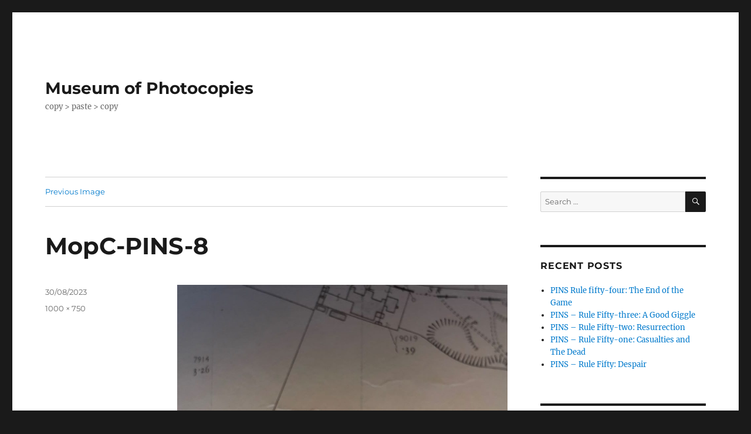

--- FILE ---
content_type: text/html; charset=UTF-8
request_url: https://museumofphotocopies.com/pins-setting-up-the-campaign/mopc-pins-8/
body_size: 8583
content:
<!DOCTYPE html>
<html lang="en-US" class="no-js">
<head>
	<meta charset="UTF-8">
	<meta name="viewport" content="width=device-width, initial-scale=1.0">
	<link rel="profile" href="https://gmpg.org/xfn/11">
		<script>(function(html){html.className = html.className.replace(/\bno-js\b/,'js')})(document.documentElement);</script>
<meta name='robots' content='index, follow, max-image-preview:large, max-snippet:-1, max-video-preview:-1' />
	<style>img:is([sizes="auto" i], [sizes^="auto," i]) { contain-intrinsic-size: 3000px 1500px }</style>
	
<!-- Google Tag Manager for WordPress by gtm4wp.com -->
<script data-cfasync="false" data-pagespeed-no-defer>
	var gtm4wp_datalayer_name = "dataLayer";
	var dataLayer = dataLayer || [];
</script>
<!-- End Google Tag Manager for WordPress by gtm4wp.com -->
	<!-- This site is optimized with the Yoast SEO plugin v26.7 - https://yoast.com/wordpress/plugins/seo/ -->
	<title>MopC-PINS-8 - Museum of Photocopies</title>
	<link rel="canonical" href="https://museumofphotocopies.com/pins-setting-up-the-campaign/mopc-pins-8/" />
	<meta property="og:locale" content="en_US" />
	<meta property="og:type" content="article" />
	<meta property="og:title" content="MopC-PINS-8 - Museum of Photocopies" />
	<meta property="og:description" content="A detail of a map. This is the North of England" />
	<meta property="og:url" content="https://museumofphotocopies.com/pins-setting-up-the-campaign/mopc-pins-8/" />
	<meta property="og:site_name" content="Museum of Photocopies" />
	<meta property="article:modified_time" content="2023-08-30T18:24:32+00:00" />
	<meta property="og:image" content="https://museumofphotocopies.com/pins-setting-up-the-campaign/mopc-pins-8" />
	<meta property="og:image:width" content="1000" />
	<meta property="og:image:height" content="750" />
	<meta property="og:image:type" content="image/jpeg" />
	<meta name="twitter:card" content="summary_large_image" />
	<script type="application/ld+json" class="yoast-schema-graph">{"@context":"https://schema.org","@graph":[{"@type":"WebPage","@id":"https://museumofphotocopies.com/pins-setting-up-the-campaign/mopc-pins-8/","url":"https://museumofphotocopies.com/pins-setting-up-the-campaign/mopc-pins-8/","name":"MopC-PINS-8 - Museum of Photocopies","isPartOf":{"@id":"https://museumofphotocopies.com/#website"},"primaryImageOfPage":{"@id":"https://museumofphotocopies.com/pins-setting-up-the-campaign/mopc-pins-8/#primaryimage"},"image":{"@id":"https://museumofphotocopies.com/pins-setting-up-the-campaign/mopc-pins-8/#primaryimage"},"thumbnailUrl":"https://museumofphotocopies.com/wp-content/uploads/2023/08/MopC-PINS-8-rotated.jpg","datePublished":"2023-08-30T18:21:11+00:00","dateModified":"2023-08-30T18:24:32+00:00","breadcrumb":{"@id":"https://museumofphotocopies.com/pins-setting-up-the-campaign/mopc-pins-8/#breadcrumb"},"inLanguage":"en-US","potentialAction":[{"@type":"ReadAction","target":["https://museumofphotocopies.com/pins-setting-up-the-campaign/mopc-pins-8/"]}]},{"@type":"ImageObject","inLanguage":"en-US","@id":"https://museumofphotocopies.com/pins-setting-up-the-campaign/mopc-pins-8/#primaryimage","url":"https://museumofphotocopies.com/wp-content/uploads/2023/08/MopC-PINS-8-rotated.jpg","contentUrl":"https://museumofphotocopies.com/wp-content/uploads/2023/08/MopC-PINS-8-rotated.jpg","width":1000,"height":750,"caption":"A detail of a map. This is the North of England"},{"@type":"BreadcrumbList","@id":"https://museumofphotocopies.com/pins-setting-up-the-campaign/mopc-pins-8/#breadcrumb","itemListElement":[{"@type":"ListItem","position":1,"name":"Home","item":"https://museumofphotocopies.com/"},{"@type":"ListItem","position":2,"name":"PINS &#8211; Setting up the Campaign","item":"https://museumofphotocopies.com/pins-setting-up-the-campaign/"},{"@type":"ListItem","position":3,"name":"MopC-PINS-8"}]},{"@type":"WebSite","@id":"https://museumofphotocopies.com/#website","url":"https://museumofphotocopies.com/","name":"Museum of Photocopies","description":"copy &gt; paste &gt; copy","potentialAction":[{"@type":"SearchAction","target":{"@type":"EntryPoint","urlTemplate":"https://museumofphotocopies.com/?s={search_term_string}"},"query-input":{"@type":"PropertyValueSpecification","valueRequired":true,"valueName":"search_term_string"}}],"inLanguage":"en-US"}]}</script>
	<!-- / Yoast SEO plugin. -->


<link rel="alternate" type="application/rss+xml" title="Museum of Photocopies &raquo; Feed" href="https://museumofphotocopies.com/feed/" />
<link rel="alternate" type="application/rss+xml" title="Museum of Photocopies &raquo; Comments Feed" href="https://museumofphotocopies.com/comments/feed/" />
<script>
window._wpemojiSettings = {"baseUrl":"https:\/\/s.w.org\/images\/core\/emoji\/16.0.1\/72x72\/","ext":".png","svgUrl":"https:\/\/s.w.org\/images\/core\/emoji\/16.0.1\/svg\/","svgExt":".svg","source":{"concatemoji":"https:\/\/museumofphotocopies.com\/wp-includes\/js\/wp-emoji-release.min.js?ver=6.8.3"}};
/*! This file is auto-generated */
!function(s,n){var o,i,e;function c(e){try{var t={supportTests:e,timestamp:(new Date).valueOf()};sessionStorage.setItem(o,JSON.stringify(t))}catch(e){}}function p(e,t,n){e.clearRect(0,0,e.canvas.width,e.canvas.height),e.fillText(t,0,0);var t=new Uint32Array(e.getImageData(0,0,e.canvas.width,e.canvas.height).data),a=(e.clearRect(0,0,e.canvas.width,e.canvas.height),e.fillText(n,0,0),new Uint32Array(e.getImageData(0,0,e.canvas.width,e.canvas.height).data));return t.every(function(e,t){return e===a[t]})}function u(e,t){e.clearRect(0,0,e.canvas.width,e.canvas.height),e.fillText(t,0,0);for(var n=e.getImageData(16,16,1,1),a=0;a<n.data.length;a++)if(0!==n.data[a])return!1;return!0}function f(e,t,n,a){switch(t){case"flag":return n(e,"\ud83c\udff3\ufe0f\u200d\u26a7\ufe0f","\ud83c\udff3\ufe0f\u200b\u26a7\ufe0f")?!1:!n(e,"\ud83c\udde8\ud83c\uddf6","\ud83c\udde8\u200b\ud83c\uddf6")&&!n(e,"\ud83c\udff4\udb40\udc67\udb40\udc62\udb40\udc65\udb40\udc6e\udb40\udc67\udb40\udc7f","\ud83c\udff4\u200b\udb40\udc67\u200b\udb40\udc62\u200b\udb40\udc65\u200b\udb40\udc6e\u200b\udb40\udc67\u200b\udb40\udc7f");case"emoji":return!a(e,"\ud83e\udedf")}return!1}function g(e,t,n,a){var r="undefined"!=typeof WorkerGlobalScope&&self instanceof WorkerGlobalScope?new OffscreenCanvas(300,150):s.createElement("canvas"),o=r.getContext("2d",{willReadFrequently:!0}),i=(o.textBaseline="top",o.font="600 32px Arial",{});return e.forEach(function(e){i[e]=t(o,e,n,a)}),i}function t(e){var t=s.createElement("script");t.src=e,t.defer=!0,s.head.appendChild(t)}"undefined"!=typeof Promise&&(o="wpEmojiSettingsSupports",i=["flag","emoji"],n.supports={everything:!0,everythingExceptFlag:!0},e=new Promise(function(e){s.addEventListener("DOMContentLoaded",e,{once:!0})}),new Promise(function(t){var n=function(){try{var e=JSON.parse(sessionStorage.getItem(o));if("object"==typeof e&&"number"==typeof e.timestamp&&(new Date).valueOf()<e.timestamp+604800&&"object"==typeof e.supportTests)return e.supportTests}catch(e){}return null}();if(!n){if("undefined"!=typeof Worker&&"undefined"!=typeof OffscreenCanvas&&"undefined"!=typeof URL&&URL.createObjectURL&&"undefined"!=typeof Blob)try{var e="postMessage("+g.toString()+"("+[JSON.stringify(i),f.toString(),p.toString(),u.toString()].join(",")+"));",a=new Blob([e],{type:"text/javascript"}),r=new Worker(URL.createObjectURL(a),{name:"wpTestEmojiSupports"});return void(r.onmessage=function(e){c(n=e.data),r.terminate(),t(n)})}catch(e){}c(n=g(i,f,p,u))}t(n)}).then(function(e){for(var t in e)n.supports[t]=e[t],n.supports.everything=n.supports.everything&&n.supports[t],"flag"!==t&&(n.supports.everythingExceptFlag=n.supports.everythingExceptFlag&&n.supports[t]);n.supports.everythingExceptFlag=n.supports.everythingExceptFlag&&!n.supports.flag,n.DOMReady=!1,n.readyCallback=function(){n.DOMReady=!0}}).then(function(){return e}).then(function(){var e;n.supports.everything||(n.readyCallback(),(e=n.source||{}).concatemoji?t(e.concatemoji):e.wpemoji&&e.twemoji&&(t(e.twemoji),t(e.wpemoji)))}))}((window,document),window._wpemojiSettings);
</script>
<style id='wp-emoji-styles-inline-css'>

	img.wp-smiley, img.emoji {
		display: inline !important;
		border: none !important;
		box-shadow: none !important;
		height: 1em !important;
		width: 1em !important;
		margin: 0 0.07em !important;
		vertical-align: -0.1em !important;
		background: none !important;
		padding: 0 !important;
	}
</style>
<link rel='stylesheet' id='wp-block-library-css' href='https://museumofphotocopies.com/wp-includes/css/dist/block-library/style.min.css?ver=6.8.3' media='all' />
<style id='wp-block-library-theme-inline-css'>
.wp-block-audio :where(figcaption){color:#555;font-size:13px;text-align:center}.is-dark-theme .wp-block-audio :where(figcaption){color:#ffffffa6}.wp-block-audio{margin:0 0 1em}.wp-block-code{border:1px solid #ccc;border-radius:4px;font-family:Menlo,Consolas,monaco,monospace;padding:.8em 1em}.wp-block-embed :where(figcaption){color:#555;font-size:13px;text-align:center}.is-dark-theme .wp-block-embed :where(figcaption){color:#ffffffa6}.wp-block-embed{margin:0 0 1em}.blocks-gallery-caption{color:#555;font-size:13px;text-align:center}.is-dark-theme .blocks-gallery-caption{color:#ffffffa6}:root :where(.wp-block-image figcaption){color:#555;font-size:13px;text-align:center}.is-dark-theme :root :where(.wp-block-image figcaption){color:#ffffffa6}.wp-block-image{margin:0 0 1em}.wp-block-pullquote{border-bottom:4px solid;border-top:4px solid;color:currentColor;margin-bottom:1.75em}.wp-block-pullquote cite,.wp-block-pullquote footer,.wp-block-pullquote__citation{color:currentColor;font-size:.8125em;font-style:normal;text-transform:uppercase}.wp-block-quote{border-left:.25em solid;margin:0 0 1.75em;padding-left:1em}.wp-block-quote cite,.wp-block-quote footer{color:currentColor;font-size:.8125em;font-style:normal;position:relative}.wp-block-quote:where(.has-text-align-right){border-left:none;border-right:.25em solid;padding-left:0;padding-right:1em}.wp-block-quote:where(.has-text-align-center){border:none;padding-left:0}.wp-block-quote.is-large,.wp-block-quote.is-style-large,.wp-block-quote:where(.is-style-plain){border:none}.wp-block-search .wp-block-search__label{font-weight:700}.wp-block-search__button{border:1px solid #ccc;padding:.375em .625em}:where(.wp-block-group.has-background){padding:1.25em 2.375em}.wp-block-separator.has-css-opacity{opacity:.4}.wp-block-separator{border:none;border-bottom:2px solid;margin-left:auto;margin-right:auto}.wp-block-separator.has-alpha-channel-opacity{opacity:1}.wp-block-separator:not(.is-style-wide):not(.is-style-dots){width:100px}.wp-block-separator.has-background:not(.is-style-dots){border-bottom:none;height:1px}.wp-block-separator.has-background:not(.is-style-wide):not(.is-style-dots){height:2px}.wp-block-table{margin:0 0 1em}.wp-block-table td,.wp-block-table th{word-break:normal}.wp-block-table :where(figcaption){color:#555;font-size:13px;text-align:center}.is-dark-theme .wp-block-table :where(figcaption){color:#ffffffa6}.wp-block-video :where(figcaption){color:#555;font-size:13px;text-align:center}.is-dark-theme .wp-block-video :where(figcaption){color:#ffffffa6}.wp-block-video{margin:0 0 1em}:root :where(.wp-block-template-part.has-background){margin-bottom:0;margin-top:0;padding:1.25em 2.375em}
</style>
<style id='classic-theme-styles-inline-css'>
/*! This file is auto-generated */
.wp-block-button__link{color:#fff;background-color:#32373c;border-radius:9999px;box-shadow:none;text-decoration:none;padding:calc(.667em + 2px) calc(1.333em + 2px);font-size:1.125em}.wp-block-file__button{background:#32373c;color:#fff;text-decoration:none}
</style>
<style id='global-styles-inline-css'>
:root{--wp--preset--aspect-ratio--square: 1;--wp--preset--aspect-ratio--4-3: 4/3;--wp--preset--aspect-ratio--3-4: 3/4;--wp--preset--aspect-ratio--3-2: 3/2;--wp--preset--aspect-ratio--2-3: 2/3;--wp--preset--aspect-ratio--16-9: 16/9;--wp--preset--aspect-ratio--9-16: 9/16;--wp--preset--color--black: #000000;--wp--preset--color--cyan-bluish-gray: #abb8c3;--wp--preset--color--white: #fff;--wp--preset--color--pale-pink: #f78da7;--wp--preset--color--vivid-red: #cf2e2e;--wp--preset--color--luminous-vivid-orange: #ff6900;--wp--preset--color--luminous-vivid-amber: #fcb900;--wp--preset--color--light-green-cyan: #7bdcb5;--wp--preset--color--vivid-green-cyan: #00d084;--wp--preset--color--pale-cyan-blue: #8ed1fc;--wp--preset--color--vivid-cyan-blue: #0693e3;--wp--preset--color--vivid-purple: #9b51e0;--wp--preset--color--dark-gray: #1a1a1a;--wp--preset--color--medium-gray: #686868;--wp--preset--color--light-gray: #e5e5e5;--wp--preset--color--blue-gray: #4d545c;--wp--preset--color--bright-blue: #007acc;--wp--preset--color--light-blue: #9adffd;--wp--preset--color--dark-brown: #402b30;--wp--preset--color--medium-brown: #774e24;--wp--preset--color--dark-red: #640c1f;--wp--preset--color--bright-red: #ff675f;--wp--preset--color--yellow: #ffef8e;--wp--preset--gradient--vivid-cyan-blue-to-vivid-purple: linear-gradient(135deg,rgba(6,147,227,1) 0%,rgb(155,81,224) 100%);--wp--preset--gradient--light-green-cyan-to-vivid-green-cyan: linear-gradient(135deg,rgb(122,220,180) 0%,rgb(0,208,130) 100%);--wp--preset--gradient--luminous-vivid-amber-to-luminous-vivid-orange: linear-gradient(135deg,rgba(252,185,0,1) 0%,rgba(255,105,0,1) 100%);--wp--preset--gradient--luminous-vivid-orange-to-vivid-red: linear-gradient(135deg,rgba(255,105,0,1) 0%,rgb(207,46,46) 100%);--wp--preset--gradient--very-light-gray-to-cyan-bluish-gray: linear-gradient(135deg,rgb(238,238,238) 0%,rgb(169,184,195) 100%);--wp--preset--gradient--cool-to-warm-spectrum: linear-gradient(135deg,rgb(74,234,220) 0%,rgb(151,120,209) 20%,rgb(207,42,186) 40%,rgb(238,44,130) 60%,rgb(251,105,98) 80%,rgb(254,248,76) 100%);--wp--preset--gradient--blush-light-purple: linear-gradient(135deg,rgb(255,206,236) 0%,rgb(152,150,240) 100%);--wp--preset--gradient--blush-bordeaux: linear-gradient(135deg,rgb(254,205,165) 0%,rgb(254,45,45) 50%,rgb(107,0,62) 100%);--wp--preset--gradient--luminous-dusk: linear-gradient(135deg,rgb(255,203,112) 0%,rgb(199,81,192) 50%,rgb(65,88,208) 100%);--wp--preset--gradient--pale-ocean: linear-gradient(135deg,rgb(255,245,203) 0%,rgb(182,227,212) 50%,rgb(51,167,181) 100%);--wp--preset--gradient--electric-grass: linear-gradient(135deg,rgb(202,248,128) 0%,rgb(113,206,126) 100%);--wp--preset--gradient--midnight: linear-gradient(135deg,rgb(2,3,129) 0%,rgb(40,116,252) 100%);--wp--preset--font-size--small: 13px;--wp--preset--font-size--medium: 20px;--wp--preset--font-size--large: 36px;--wp--preset--font-size--x-large: 42px;--wp--preset--spacing--20: 0.44rem;--wp--preset--spacing--30: 0.67rem;--wp--preset--spacing--40: 1rem;--wp--preset--spacing--50: 1.5rem;--wp--preset--spacing--60: 2.25rem;--wp--preset--spacing--70: 3.38rem;--wp--preset--spacing--80: 5.06rem;--wp--preset--shadow--natural: 6px 6px 9px rgba(0, 0, 0, 0.2);--wp--preset--shadow--deep: 12px 12px 50px rgba(0, 0, 0, 0.4);--wp--preset--shadow--sharp: 6px 6px 0px rgba(0, 0, 0, 0.2);--wp--preset--shadow--outlined: 6px 6px 0px -3px rgba(255, 255, 255, 1), 6px 6px rgba(0, 0, 0, 1);--wp--preset--shadow--crisp: 6px 6px 0px rgba(0, 0, 0, 1);}:where(.is-layout-flex){gap: 0.5em;}:where(.is-layout-grid){gap: 0.5em;}body .is-layout-flex{display: flex;}.is-layout-flex{flex-wrap: wrap;align-items: center;}.is-layout-flex > :is(*, div){margin: 0;}body .is-layout-grid{display: grid;}.is-layout-grid > :is(*, div){margin: 0;}:where(.wp-block-columns.is-layout-flex){gap: 2em;}:where(.wp-block-columns.is-layout-grid){gap: 2em;}:where(.wp-block-post-template.is-layout-flex){gap: 1.25em;}:where(.wp-block-post-template.is-layout-grid){gap: 1.25em;}.has-black-color{color: var(--wp--preset--color--black) !important;}.has-cyan-bluish-gray-color{color: var(--wp--preset--color--cyan-bluish-gray) !important;}.has-white-color{color: var(--wp--preset--color--white) !important;}.has-pale-pink-color{color: var(--wp--preset--color--pale-pink) !important;}.has-vivid-red-color{color: var(--wp--preset--color--vivid-red) !important;}.has-luminous-vivid-orange-color{color: var(--wp--preset--color--luminous-vivid-orange) !important;}.has-luminous-vivid-amber-color{color: var(--wp--preset--color--luminous-vivid-amber) !important;}.has-light-green-cyan-color{color: var(--wp--preset--color--light-green-cyan) !important;}.has-vivid-green-cyan-color{color: var(--wp--preset--color--vivid-green-cyan) !important;}.has-pale-cyan-blue-color{color: var(--wp--preset--color--pale-cyan-blue) !important;}.has-vivid-cyan-blue-color{color: var(--wp--preset--color--vivid-cyan-blue) !important;}.has-vivid-purple-color{color: var(--wp--preset--color--vivid-purple) !important;}.has-black-background-color{background-color: var(--wp--preset--color--black) !important;}.has-cyan-bluish-gray-background-color{background-color: var(--wp--preset--color--cyan-bluish-gray) !important;}.has-white-background-color{background-color: var(--wp--preset--color--white) !important;}.has-pale-pink-background-color{background-color: var(--wp--preset--color--pale-pink) !important;}.has-vivid-red-background-color{background-color: var(--wp--preset--color--vivid-red) !important;}.has-luminous-vivid-orange-background-color{background-color: var(--wp--preset--color--luminous-vivid-orange) !important;}.has-luminous-vivid-amber-background-color{background-color: var(--wp--preset--color--luminous-vivid-amber) !important;}.has-light-green-cyan-background-color{background-color: var(--wp--preset--color--light-green-cyan) !important;}.has-vivid-green-cyan-background-color{background-color: var(--wp--preset--color--vivid-green-cyan) !important;}.has-pale-cyan-blue-background-color{background-color: var(--wp--preset--color--pale-cyan-blue) !important;}.has-vivid-cyan-blue-background-color{background-color: var(--wp--preset--color--vivid-cyan-blue) !important;}.has-vivid-purple-background-color{background-color: var(--wp--preset--color--vivid-purple) !important;}.has-black-border-color{border-color: var(--wp--preset--color--black) !important;}.has-cyan-bluish-gray-border-color{border-color: var(--wp--preset--color--cyan-bluish-gray) !important;}.has-white-border-color{border-color: var(--wp--preset--color--white) !important;}.has-pale-pink-border-color{border-color: var(--wp--preset--color--pale-pink) !important;}.has-vivid-red-border-color{border-color: var(--wp--preset--color--vivid-red) !important;}.has-luminous-vivid-orange-border-color{border-color: var(--wp--preset--color--luminous-vivid-orange) !important;}.has-luminous-vivid-amber-border-color{border-color: var(--wp--preset--color--luminous-vivid-amber) !important;}.has-light-green-cyan-border-color{border-color: var(--wp--preset--color--light-green-cyan) !important;}.has-vivid-green-cyan-border-color{border-color: var(--wp--preset--color--vivid-green-cyan) !important;}.has-pale-cyan-blue-border-color{border-color: var(--wp--preset--color--pale-cyan-blue) !important;}.has-vivid-cyan-blue-border-color{border-color: var(--wp--preset--color--vivid-cyan-blue) !important;}.has-vivid-purple-border-color{border-color: var(--wp--preset--color--vivid-purple) !important;}.has-vivid-cyan-blue-to-vivid-purple-gradient-background{background: var(--wp--preset--gradient--vivid-cyan-blue-to-vivid-purple) !important;}.has-light-green-cyan-to-vivid-green-cyan-gradient-background{background: var(--wp--preset--gradient--light-green-cyan-to-vivid-green-cyan) !important;}.has-luminous-vivid-amber-to-luminous-vivid-orange-gradient-background{background: var(--wp--preset--gradient--luminous-vivid-amber-to-luminous-vivid-orange) !important;}.has-luminous-vivid-orange-to-vivid-red-gradient-background{background: var(--wp--preset--gradient--luminous-vivid-orange-to-vivid-red) !important;}.has-very-light-gray-to-cyan-bluish-gray-gradient-background{background: var(--wp--preset--gradient--very-light-gray-to-cyan-bluish-gray) !important;}.has-cool-to-warm-spectrum-gradient-background{background: var(--wp--preset--gradient--cool-to-warm-spectrum) !important;}.has-blush-light-purple-gradient-background{background: var(--wp--preset--gradient--blush-light-purple) !important;}.has-blush-bordeaux-gradient-background{background: var(--wp--preset--gradient--blush-bordeaux) !important;}.has-luminous-dusk-gradient-background{background: var(--wp--preset--gradient--luminous-dusk) !important;}.has-pale-ocean-gradient-background{background: var(--wp--preset--gradient--pale-ocean) !important;}.has-electric-grass-gradient-background{background: var(--wp--preset--gradient--electric-grass) !important;}.has-midnight-gradient-background{background: var(--wp--preset--gradient--midnight) !important;}.has-small-font-size{font-size: var(--wp--preset--font-size--small) !important;}.has-medium-font-size{font-size: var(--wp--preset--font-size--medium) !important;}.has-large-font-size{font-size: var(--wp--preset--font-size--large) !important;}.has-x-large-font-size{font-size: var(--wp--preset--font-size--x-large) !important;}
:where(.wp-block-post-template.is-layout-flex){gap: 1.25em;}:where(.wp-block-post-template.is-layout-grid){gap: 1.25em;}
:where(.wp-block-columns.is-layout-flex){gap: 2em;}:where(.wp-block-columns.is-layout-grid){gap: 2em;}
:root :where(.wp-block-pullquote){font-size: 1.5em;line-height: 1.6;}
</style>
<link rel='stylesheet' id='twentysixteen-fonts-css' href='https://museumofphotocopies.com/wp-content/themes/twentysixteen/fonts/merriweather-plus-montserrat-plus-inconsolata.css?ver=20230328' media='all' />
<link rel='stylesheet' id='genericons-css' href='https://museumofphotocopies.com/wp-content/themes/twentysixteen/genericons/genericons.css?ver=20201208' media='all' />
<link rel='stylesheet' id='twentysixteen-style-css' href='https://museumofphotocopies.com/wp-content/themes/twentysixteen/style.css?ver=20250415' media='all' />
<link rel='stylesheet' id='twentysixteen-block-style-css' href='https://museumofphotocopies.com/wp-content/themes/twentysixteen/css/blocks.css?ver=20240817' media='all' />
<!--[if lt IE 10]>
<link rel='stylesheet' id='twentysixteen-ie-css' href='https://museumofphotocopies.com/wp-content/themes/twentysixteen/css/ie.css?ver=20170530' media='all' />
<![endif]-->
<!--[if lt IE 9]>
<link rel='stylesheet' id='twentysixteen-ie8-css' href='https://museumofphotocopies.com/wp-content/themes/twentysixteen/css/ie8.css?ver=20170530' media='all' />
<![endif]-->
<!--[if lt IE 8]>
<link rel='stylesheet' id='twentysixteen-ie7-css' href='https://museumofphotocopies.com/wp-content/themes/twentysixteen/css/ie7.css?ver=20170530' media='all' />
<![endif]-->
<link rel='stylesheet' id='slb_core-css' href='https://museumofphotocopies.com/wp-content/plugins/simple-lightbox/client/css/app.css?ver=2.9.4' media='all' />
<!--[if lt IE 9]>
<script src="https://museumofphotocopies.com/wp-content/themes/twentysixteen/js/html5.js?ver=3.7.3" id="twentysixteen-html5-js"></script>
<![endif]-->
<script src="https://museumofphotocopies.com/wp-includes/js/jquery/jquery.min.js?ver=3.7.1" id="jquery-core-js"></script>
<script src="https://museumofphotocopies.com/wp-includes/js/jquery/jquery-migrate.min.js?ver=3.4.1" id="jquery-migrate-js"></script>
<script src="https://museumofphotocopies.com/wp-content/themes/twentysixteen/js/keyboard-image-navigation.js?ver=20170530" id="twentysixteen-keyboard-image-navigation-js"></script>
<script id="twentysixteen-script-js-extra">
var screenReaderText = {"expand":"expand child menu","collapse":"collapse child menu"};
</script>
<script src="https://museumofphotocopies.com/wp-content/themes/twentysixteen/js/functions.js?ver=20230629" id="twentysixteen-script-js" defer data-wp-strategy="defer"></script>
<link rel="https://api.w.org/" href="https://museumofphotocopies.com/wp-json/" /><link rel="alternate" title="JSON" type="application/json" href="https://museumofphotocopies.com/wp-json/wp/v2/media/592" /><link rel="EditURI" type="application/rsd+xml" title="RSD" href="https://museumofphotocopies.com/xmlrpc.php?rsd" />
<meta name="generator" content="WordPress 6.8.3" />
<link rel='shortlink' href='https://museumofphotocopies.com/?p=592' />
<link rel="alternate" title="oEmbed (JSON)" type="application/json+oembed" href="https://museumofphotocopies.com/wp-json/oembed/1.0/embed?url=https%3A%2F%2Fmuseumofphotocopies.com%2Fpins-setting-up-the-campaign%2Fmopc-pins-8%2F" />
<link rel="alternate" title="oEmbed (XML)" type="text/xml+oembed" href="https://museumofphotocopies.com/wp-json/oembed/1.0/embed?url=https%3A%2F%2Fmuseumofphotocopies.com%2Fpins-setting-up-the-campaign%2Fmopc-pins-8%2F&#038;format=xml" />

<!-- Google Tag Manager for WordPress by gtm4wp.com -->
<!-- GTM Container placement set to footer -->
<script data-cfasync="false" data-pagespeed-no-defer>
	var dataLayer_content = {"pagePostType":"attachment","pagePostType2":"single-attachment","pagePostAuthor":"curator"};
	dataLayer.push( dataLayer_content );
</script>
<script data-cfasync="false" data-pagespeed-no-defer>
(function(w,d,s,l,i){w[l]=w[l]||[];w[l].push({'gtm.start':
new Date().getTime(),event:'gtm.js'});var f=d.getElementsByTagName(s)[0],
j=d.createElement(s),dl=l!='dataLayer'?'&l='+l:'';j.async=true;j.src=
'//www.googletagmanager.com/gtm.js?id='+i+dl;f.parentNode.insertBefore(j,f);
})(window,document,'script','dataLayer','GTM-N44QF79');
</script>
<!-- End Google Tag Manager for WordPress by gtm4wp.com --><link rel="icon" href="https://museumofphotocopies.com/wp-content/uploads/2017/09/cropped-cropped-MoPC-Welcome-150x150.jpg" sizes="32x32" />
<link rel="icon" href="https://museumofphotocopies.com/wp-content/uploads/2017/09/cropped-cropped-MoPC-Welcome-300x300.jpg" sizes="192x192" />
<link rel="apple-touch-icon" href="https://museumofphotocopies.com/wp-content/uploads/2017/09/cropped-cropped-MoPC-Welcome-300x300.jpg" />
<meta name="msapplication-TileImage" content="https://museumofphotocopies.com/wp-content/uploads/2017/09/cropped-cropped-MoPC-Welcome-300x300.jpg" />
</head>

<body class="attachment wp-singular attachment-template-default single single-attachment postid-592 attachmentid-592 attachment-jpeg wp-embed-responsive wp-theme-twentysixteen">
<div id="page" class="site">
	<div class="site-inner">
		<a class="skip-link screen-reader-text" href="#content">
			Skip to content		</a>

		<header id="masthead" class="site-header">
			<div class="site-header-main">
				<div class="site-branding">
																					<p class="site-title"><a href="https://museumofphotocopies.com/" rel="home" >Museum of Photocopies</a></p>
												<p class="site-description">copy &gt; paste &gt; copy</p>
									</div><!-- .site-branding -->

							</div><!-- .site-header-main -->

					</header><!-- .site-header -->

		<div id="content" class="site-content">

	<div id="primary" class="content-area">
		<main id="main" class="site-main">

			
			<article id="post-592" class="post-592 attachment type-attachment status-inherit hentry">

				<nav id="image-navigation" class="navigation image-navigation">
					<div class="nav-links">
						<div class="nav-previous"><a href='https://museumofphotocopies.com/pins-setting-up-the-campaign/mopc-pins-7/'>Previous Image</a></div>
						<div class="nav-next"></div>
					</div><!-- .nav-links -->
				</nav><!-- .image-navigation -->

				<header class="entry-header">
					<h1 class="entry-title">MopC-PINS-8</h1>				</header><!-- .entry-header -->

				<div class="entry-content">

					<div class="entry-attachment">
						<img width="840" height="630" src="https://museumofphotocopies.com/wp-content/uploads/2023/08/MopC-PINS-8-rotated.jpg" class="attachment-large size-large" alt="" decoding="async" fetchpriority="high" srcset="https://museumofphotocopies.com/wp-content/uploads/2023/08/MopC-PINS-8-rotated.jpg 1000w, https://museumofphotocopies.com/wp-content/uploads/2023/08/MopC-PINS-8-rotated-300x225.jpg 300w" sizes="(max-width: 709px) 85vw, (max-width: 909px) 67vw, (max-width: 1362px) 62vw, 840px" />
									<div class="entry-caption">
				<p>A detail of a map. This is the North of England</p>
			</div><!-- .entry-caption -->
			
						</div><!-- .entry-attachment -->

											</div><!-- .entry-content -->

					<footer class="entry-footer">
					<span class="posted-on"><span class="screen-reader-text">Posted on </span><a href="https://museumofphotocopies.com/pins-setting-up-the-campaign/mopc-pins-8/" rel="bookmark"><time class="entry-date published" datetime="2023-08-30T18:21:11+00:00">30/08/2023</time><time class="updated" datetime="2023-08-30T18:24:32+00:00">30/08/2023</time></a></span>						<span class="full-size-link"><span class="screen-reader-text">Full size </span><a href="https://museumofphotocopies.com/wp-content/uploads/2023/08/MopC-PINS-8-rotated.jpg">1000 &times; 750</a></span>											</footer><!-- .entry-footer -->
				</article><!-- #post-592 -->

				
	<nav class="navigation post-navigation" aria-label="Posts">
		<h2 class="screen-reader-text">Post navigation</h2>
		<div class="nav-links"><div class="nav-previous"><a href="https://museumofphotocopies.com/pins-setting-up-the-campaign/" rel="prev"><span class="meta-nav">Published in</span><span class="post-title">PINS &#8211; Setting up the Campaign</span></a></div></div>
	</nav>
		</main><!-- .site-main -->
	</div><!-- .content-area -->


	<aside id="secondary" class="sidebar widget-area">
		<section id="search-2" class="widget widget_search">
<form role="search" method="get" class="search-form" action="https://museumofphotocopies.com/">
	<label>
		<span class="screen-reader-text">
			Search for:		</span>
		<input type="search" class="search-field" placeholder="Search &hellip;" value="" name="s" />
	</label>
	<button type="submit" class="search-submit"><span class="screen-reader-text">
		Search	</span></button>
</form>
</section>
		<section id="recent-posts-2" class="widget widget_recent_entries">
		<h2 class="widget-title">Recent Posts</h2><nav aria-label="Recent Posts">
		<ul>
											<li>
					<a href="https://museumofphotocopies.com/pins-rule-fifty-four-the-end-of-the-game/">PINS Rule fifty-four: The End of the Game</a>
									</li>
											<li>
					<a href="https://museumofphotocopies.com/pins-rule-fifty-three-a-good-giggle/">PINS &#8211; Rule Fifty-three: A Good Giggle</a>
									</li>
											<li>
					<a href="https://museumofphotocopies.com/pins-rule-fifty-two-resurrection/">PINS &#8211; Rule Fifty-two:  Resurrection</a>
									</li>
											<li>
					<a href="https://museumofphotocopies.com/pins-rule-fifty-one-casualties-and-the-dead/">PINS &#8211; Rule Fifty-one: Casualties and The Dead</a>
									</li>
											<li>
					<a href="https://museumofphotocopies.com/pins-rule-fifty-despair/">PINS &#8211; Rule Fifty: Despair</a>
									</li>
					</ul>

		</nav></section><section id="archives-2" class="widget widget_archive"><h2 class="widget-title">Archives</h2><nav aria-label="Archives">
			<ul>
					<li><a href='https://museumofphotocopies.com/2024/09/'>September 2024</a></li>
	<li><a href='https://museumofphotocopies.com/2024/08/'>August 2024</a></li>
	<li><a href='https://museumofphotocopies.com/2024/07/'>July 2024</a></li>
	<li><a href='https://museumofphotocopies.com/2024/06/'>June 2024</a></li>
	<li><a href='https://museumofphotocopies.com/2024/05/'>May 2024</a></li>
	<li><a href='https://museumofphotocopies.com/2024/04/'>April 2024</a></li>
	<li><a href='https://museumofphotocopies.com/2024/03/'>March 2024</a></li>
	<li><a href='https://museumofphotocopies.com/2024/02/'>February 2024</a></li>
	<li><a href='https://museumofphotocopies.com/2024/01/'>January 2024</a></li>
	<li><a href='https://museumofphotocopies.com/2023/12/'>December 2023</a></li>
	<li><a href='https://museumofphotocopies.com/2023/11/'>November 2023</a></li>
	<li><a href='https://museumofphotocopies.com/2023/08/'>August 2023</a></li>
	<li><a href='https://museumofphotocopies.com/2022/02/'>February 2022</a></li>
	<li><a href='https://museumofphotocopies.com/2021/04/'>April 2021</a></li>
	<li><a href='https://museumofphotocopies.com/2021/03/'>March 2021</a></li>
	<li><a href='https://museumofphotocopies.com/2020/12/'>December 2020</a></li>
	<li><a href='https://museumofphotocopies.com/2020/06/'>June 2020</a></li>
	<li><a href='https://museumofphotocopies.com/2020/02/'>February 2020</a></li>
	<li><a href='https://museumofphotocopies.com/2020/01/'>January 2020</a></li>
	<li><a href='https://museumofphotocopies.com/2019/12/'>December 2019</a></li>
	<li><a href='https://museumofphotocopies.com/2019/10/'>October 2019</a></li>
	<li><a href='https://museumofphotocopies.com/2018/06/'>June 2018</a></li>
	<li><a href='https://museumofphotocopies.com/2018/03/'>March 2018</a></li>
	<li><a href='https://museumofphotocopies.com/2018/01/'>January 2018</a></li>
	<li><a href='https://museumofphotocopies.com/2017/12/'>December 2017</a></li>
	<li><a href='https://museumofphotocopies.com/2017/11/'>November 2017</a></li>
	<li><a href='https://museumofphotocopies.com/2017/10/'>October 2017</a></li>
	<li><a href='https://museumofphotocopies.com/2017/09/'>September 2017</a></li>
			</ul>

			</nav></section><section id="categories-2" class="widget widget_categories"><h2 class="widget-title">Categories</h2><nav aria-label="Categories">
			<ul>
					<li class="cat-item cat-item-4"><a href="https://museumofphotocopies.com/category/accringtonia/">Accringtonia</a>
</li>
	<li class="cat-item cat-item-1"><a href="https://museumofphotocopies.com/category/uncategorized/">Albion</a>
</li>
	<li class="cat-item cat-item-6"><a href="https://museumofphotocopies.com/category/europa/">Europa</a>
</li>
	<li class="cat-item cat-item-7"><a href="https://museumofphotocopies.com/category/fellingmania/">Fellingmania</a>
</li>
	<li class="cat-item cat-item-8"><a href="https://museumofphotocopies.com/category/in-clover/">In Clover</a>
</li>
	<li class="cat-item cat-item-15"><a href="https://museumofphotocopies.com/category/netherlandia/">Netherlandia</a>
</li>
	<li class="cat-item cat-item-22"><a href="https://museumofphotocopies.com/category/pins/">PINS</a>
</li>
	<li class="cat-item cat-item-16"><a href="https://museumofphotocopies.com/category/sleeplife/">Sleeplife</a>
</li>
	<li class="cat-item cat-item-3"><a href="https://museumofphotocopies.com/category/the-museum/">The Museum</a>
</li>
			</ul>

			</nav></section>	</aside><!-- .sidebar .widget-area -->

		</div><!-- .site-content -->

		<footer id="colophon" class="site-footer">
			
			
			<div class="site-info">
								<span class="site-title"><a href="https://museumofphotocopies.com/" rel="home">Museum of Photocopies</a></span>
								<a href="https://wordpress.org/" class="imprint">
					Proudly powered by WordPress				</a>
			</div><!-- .site-info -->
		</footer><!-- .site-footer -->
	</div><!-- .site-inner -->
</div><!-- .site -->

<script type="speculationrules">
{"prefetch":[{"source":"document","where":{"and":[{"href_matches":"\/*"},{"not":{"href_matches":["\/wp-*.php","\/wp-admin\/*","\/wp-content\/uploads\/*","\/wp-content\/*","\/wp-content\/plugins\/*","\/wp-content\/themes\/twentysixteen\/*","\/*\\?(.+)"]}},{"not":{"selector_matches":"a[rel~=\"nofollow\"]"}},{"not":{"selector_matches":".no-prefetch, .no-prefetch a"}}]},"eagerness":"conservative"}]}
</script>

<!-- GTM Container placement set to footer -->
<!-- Google Tag Manager (noscript) -->
				<noscript><iframe src="https://www.googletagmanager.com/ns.html?id=GTM-N44QF79" height="0" width="0" style="display:none;visibility:hidden" aria-hidden="true"></iframe></noscript>
<!-- End Google Tag Manager (noscript) --><script src="https://museumofphotocopies.com/wp-content/plugins/duracelltomi-google-tag-manager/dist/js/gtm4wp-form-move-tracker.js?ver=1.22.3" id="gtm4wp-form-move-tracker-js"></script>
<script type="text/javascript" id="slb_context">/* <![CDATA[ */if ( !!window.jQuery ) {(function($){$(document).ready(function(){if ( !!window.SLB ) { {$.extend(SLB, {"context":["public","user_guest"]});} }})})(jQuery);}/* ]]> */</script>
</body>
</html>
